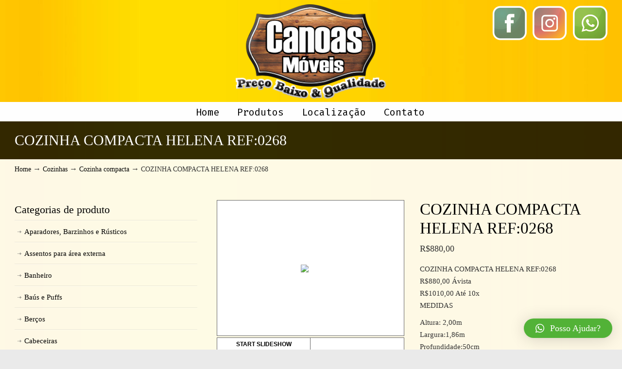

--- FILE ---
content_type: text/html; charset=UTF-8
request_url: https://canoasmoveis.com.br/produto/cozinha-compacta-helena-ref0268/
body_size: 20099
content:
<!DOCTYPE html>
<html lang="pt-BR">
<head>
		<meta charset="UTF-8">
	<meta name="viewport" content="width=device-width, initial-scale=1.0, maximum-scale=1.0">
	<link rel="profile" href="https://gmpg.org/xfn/11">
	<title>COZINHA COMPACTA HELENA REF:0268 &#8211; Canoas Móveis</title>
<meta name='robots' content='max-image-preview:large' />
<link rel='dns-prefetch' href='//fonts.googleapis.com' />
<link rel="alternate" type="application/rss+xml" title="Feed para Canoas Móveis &raquo;" href="https://canoasmoveis.com.br/feed/" />
<link rel="alternate" type="application/rss+xml" title="Feed de comentários para Canoas Móveis &raquo;" href="https://canoasmoveis.com.br/comments/feed/" />
<link rel="alternate" title="oEmbed (JSON)" type="application/json+oembed" href="https://canoasmoveis.com.br/wp-json/oembed/1.0/embed?url=https%3A%2F%2Fcanoasmoveis.com.br%2Fproduto%2Fcozinha-compacta-helena-ref0268%2F" />
<link rel="alternate" title="oEmbed (XML)" type="text/xml+oembed" href="https://canoasmoveis.com.br/wp-json/oembed/1.0/embed?url=https%3A%2F%2Fcanoasmoveis.com.br%2Fproduto%2Fcozinha-compacta-helena-ref0268%2F&#038;format=xml" />
<style id='wp-img-auto-sizes-contain-inline-css' type='text/css'>
img:is([sizes=auto i],[sizes^="auto," i]){contain-intrinsic-size:3000px 1500px}
/*# sourceURL=wp-img-auto-sizes-contain-inline-css */
</style>

<link rel='stylesheet' id='a3-dgallery-style-css' href='https://canoasmoveis.com.br/wp-content/plugins/woocommerce-dynamic-gallery/assets/js/mygallery/jquery.a3-dgallery.css?ver=3.5.3' type='text/css' media='all' />
<link rel='stylesheet' id='woocommerce_fancybox_styles-css' href='https://canoasmoveis.com.br/wp-content/plugins/woocommerce-dynamic-gallery/assets/js/fancybox/jquery.fancybox.min.css?ver=1.3.4' type='text/css' media='all' />
<style id='wp-emoji-styles-inline-css' type='text/css'>

	img.wp-smiley, img.emoji {
		display: inline !important;
		border: none !important;
		box-shadow: none !important;
		height: 1em !important;
		width: 1em !important;
		margin: 0 0.07em !important;
		vertical-align: -0.1em !important;
		background: none !important;
		padding: 0 !important;
	}
/*# sourceURL=wp-emoji-styles-inline-css */
</style>
<link rel='stylesheet' id='wp-block-library-css' href='https://canoasmoveis.com.br/wp-includes/css/dist/block-library/style.min.css?ver=6.9' type='text/css' media='all' />
<link rel='stylesheet' id='wc-blocks-style-css' href='https://canoasmoveis.com.br/wp-content/plugins/woocommerce/assets/client/blocks/wc-blocks.css?ver=wc-9.1.5' type='text/css' media='all' />
<style id='global-styles-inline-css' type='text/css'>
:root{--wp--preset--aspect-ratio--square: 1;--wp--preset--aspect-ratio--4-3: 4/3;--wp--preset--aspect-ratio--3-4: 3/4;--wp--preset--aspect-ratio--3-2: 3/2;--wp--preset--aspect-ratio--2-3: 2/3;--wp--preset--aspect-ratio--16-9: 16/9;--wp--preset--aspect-ratio--9-16: 9/16;--wp--preset--color--black: #000000;--wp--preset--color--cyan-bluish-gray: #abb8c3;--wp--preset--color--white: #ffffff;--wp--preset--color--pale-pink: #f78da7;--wp--preset--color--vivid-red: #cf2e2e;--wp--preset--color--luminous-vivid-orange: #ff6900;--wp--preset--color--luminous-vivid-amber: #fcb900;--wp--preset--color--light-green-cyan: #7bdcb5;--wp--preset--color--vivid-green-cyan: #00d084;--wp--preset--color--pale-cyan-blue: #8ed1fc;--wp--preset--color--vivid-cyan-blue: #0693e3;--wp--preset--color--vivid-purple: #9b51e0;--wp--preset--gradient--vivid-cyan-blue-to-vivid-purple: linear-gradient(135deg,rgb(6,147,227) 0%,rgb(155,81,224) 100%);--wp--preset--gradient--light-green-cyan-to-vivid-green-cyan: linear-gradient(135deg,rgb(122,220,180) 0%,rgb(0,208,130) 100%);--wp--preset--gradient--luminous-vivid-amber-to-luminous-vivid-orange: linear-gradient(135deg,rgb(252,185,0) 0%,rgb(255,105,0) 100%);--wp--preset--gradient--luminous-vivid-orange-to-vivid-red: linear-gradient(135deg,rgb(255,105,0) 0%,rgb(207,46,46) 100%);--wp--preset--gradient--very-light-gray-to-cyan-bluish-gray: linear-gradient(135deg,rgb(238,238,238) 0%,rgb(169,184,195) 100%);--wp--preset--gradient--cool-to-warm-spectrum: linear-gradient(135deg,rgb(74,234,220) 0%,rgb(151,120,209) 20%,rgb(207,42,186) 40%,rgb(238,44,130) 60%,rgb(251,105,98) 80%,rgb(254,248,76) 100%);--wp--preset--gradient--blush-light-purple: linear-gradient(135deg,rgb(255,206,236) 0%,rgb(152,150,240) 100%);--wp--preset--gradient--blush-bordeaux: linear-gradient(135deg,rgb(254,205,165) 0%,rgb(254,45,45) 50%,rgb(107,0,62) 100%);--wp--preset--gradient--luminous-dusk: linear-gradient(135deg,rgb(255,203,112) 0%,rgb(199,81,192) 50%,rgb(65,88,208) 100%);--wp--preset--gradient--pale-ocean: linear-gradient(135deg,rgb(255,245,203) 0%,rgb(182,227,212) 50%,rgb(51,167,181) 100%);--wp--preset--gradient--electric-grass: linear-gradient(135deg,rgb(202,248,128) 0%,rgb(113,206,126) 100%);--wp--preset--gradient--midnight: linear-gradient(135deg,rgb(2,3,129) 0%,rgb(40,116,252) 100%);--wp--preset--font-size--small: 13px;--wp--preset--font-size--medium: 19px;--wp--preset--font-size--large: 35px;--wp--preset--font-size--x-large: 42px;--wp--preset--font-size--normal: 15px;--wp--preset--font-size--larger: 49px;--wp--preset--font-family--inter: "Inter", sans-serif;--wp--preset--font-family--cardo: Cardo;--wp--preset--spacing--20: 0.44rem;--wp--preset--spacing--30: 0.67rem;--wp--preset--spacing--40: 1rem;--wp--preset--spacing--50: 1.5rem;--wp--preset--spacing--60: 2.25rem;--wp--preset--spacing--70: 3.38rem;--wp--preset--spacing--80: 5.06rem;--wp--preset--shadow--natural: 6px 6px 9px rgba(0, 0, 0, 0.2);--wp--preset--shadow--deep: 12px 12px 50px rgba(0, 0, 0, 0.4);--wp--preset--shadow--sharp: 6px 6px 0px rgba(0, 0, 0, 0.2);--wp--preset--shadow--outlined: 6px 6px 0px -3px rgb(255, 255, 255), 6px 6px rgb(0, 0, 0);--wp--preset--shadow--crisp: 6px 6px 0px rgb(0, 0, 0);}:where(.is-layout-flex){gap: 0.5em;}:where(.is-layout-grid){gap: 0.5em;}body .is-layout-flex{display: flex;}.is-layout-flex{flex-wrap: wrap;align-items: center;}.is-layout-flex > :is(*, div){margin: 0;}body .is-layout-grid{display: grid;}.is-layout-grid > :is(*, div){margin: 0;}:where(.wp-block-columns.is-layout-flex){gap: 2em;}:where(.wp-block-columns.is-layout-grid){gap: 2em;}:where(.wp-block-post-template.is-layout-flex){gap: 1.25em;}:where(.wp-block-post-template.is-layout-grid){gap: 1.25em;}.has-black-color{color: var(--wp--preset--color--black) !important;}.has-cyan-bluish-gray-color{color: var(--wp--preset--color--cyan-bluish-gray) !important;}.has-white-color{color: var(--wp--preset--color--white) !important;}.has-pale-pink-color{color: var(--wp--preset--color--pale-pink) !important;}.has-vivid-red-color{color: var(--wp--preset--color--vivid-red) !important;}.has-luminous-vivid-orange-color{color: var(--wp--preset--color--luminous-vivid-orange) !important;}.has-luminous-vivid-amber-color{color: var(--wp--preset--color--luminous-vivid-amber) !important;}.has-light-green-cyan-color{color: var(--wp--preset--color--light-green-cyan) !important;}.has-vivid-green-cyan-color{color: var(--wp--preset--color--vivid-green-cyan) !important;}.has-pale-cyan-blue-color{color: var(--wp--preset--color--pale-cyan-blue) !important;}.has-vivid-cyan-blue-color{color: var(--wp--preset--color--vivid-cyan-blue) !important;}.has-vivid-purple-color{color: var(--wp--preset--color--vivid-purple) !important;}.has-black-background-color{background-color: var(--wp--preset--color--black) !important;}.has-cyan-bluish-gray-background-color{background-color: var(--wp--preset--color--cyan-bluish-gray) !important;}.has-white-background-color{background-color: var(--wp--preset--color--white) !important;}.has-pale-pink-background-color{background-color: var(--wp--preset--color--pale-pink) !important;}.has-vivid-red-background-color{background-color: var(--wp--preset--color--vivid-red) !important;}.has-luminous-vivid-orange-background-color{background-color: var(--wp--preset--color--luminous-vivid-orange) !important;}.has-luminous-vivid-amber-background-color{background-color: var(--wp--preset--color--luminous-vivid-amber) !important;}.has-light-green-cyan-background-color{background-color: var(--wp--preset--color--light-green-cyan) !important;}.has-vivid-green-cyan-background-color{background-color: var(--wp--preset--color--vivid-green-cyan) !important;}.has-pale-cyan-blue-background-color{background-color: var(--wp--preset--color--pale-cyan-blue) !important;}.has-vivid-cyan-blue-background-color{background-color: var(--wp--preset--color--vivid-cyan-blue) !important;}.has-vivid-purple-background-color{background-color: var(--wp--preset--color--vivid-purple) !important;}.has-black-border-color{border-color: var(--wp--preset--color--black) !important;}.has-cyan-bluish-gray-border-color{border-color: var(--wp--preset--color--cyan-bluish-gray) !important;}.has-white-border-color{border-color: var(--wp--preset--color--white) !important;}.has-pale-pink-border-color{border-color: var(--wp--preset--color--pale-pink) !important;}.has-vivid-red-border-color{border-color: var(--wp--preset--color--vivid-red) !important;}.has-luminous-vivid-orange-border-color{border-color: var(--wp--preset--color--luminous-vivid-orange) !important;}.has-luminous-vivid-amber-border-color{border-color: var(--wp--preset--color--luminous-vivid-amber) !important;}.has-light-green-cyan-border-color{border-color: var(--wp--preset--color--light-green-cyan) !important;}.has-vivid-green-cyan-border-color{border-color: var(--wp--preset--color--vivid-green-cyan) !important;}.has-pale-cyan-blue-border-color{border-color: var(--wp--preset--color--pale-cyan-blue) !important;}.has-vivid-cyan-blue-border-color{border-color: var(--wp--preset--color--vivid-cyan-blue) !important;}.has-vivid-purple-border-color{border-color: var(--wp--preset--color--vivid-purple) !important;}.has-vivid-cyan-blue-to-vivid-purple-gradient-background{background: var(--wp--preset--gradient--vivid-cyan-blue-to-vivid-purple) !important;}.has-light-green-cyan-to-vivid-green-cyan-gradient-background{background: var(--wp--preset--gradient--light-green-cyan-to-vivid-green-cyan) !important;}.has-luminous-vivid-amber-to-luminous-vivid-orange-gradient-background{background: var(--wp--preset--gradient--luminous-vivid-amber-to-luminous-vivid-orange) !important;}.has-luminous-vivid-orange-to-vivid-red-gradient-background{background: var(--wp--preset--gradient--luminous-vivid-orange-to-vivid-red) !important;}.has-very-light-gray-to-cyan-bluish-gray-gradient-background{background: var(--wp--preset--gradient--very-light-gray-to-cyan-bluish-gray) !important;}.has-cool-to-warm-spectrum-gradient-background{background: var(--wp--preset--gradient--cool-to-warm-spectrum) !important;}.has-blush-light-purple-gradient-background{background: var(--wp--preset--gradient--blush-light-purple) !important;}.has-blush-bordeaux-gradient-background{background: var(--wp--preset--gradient--blush-bordeaux) !important;}.has-luminous-dusk-gradient-background{background: var(--wp--preset--gradient--luminous-dusk) !important;}.has-pale-ocean-gradient-background{background: var(--wp--preset--gradient--pale-ocean) !important;}.has-electric-grass-gradient-background{background: var(--wp--preset--gradient--electric-grass) !important;}.has-midnight-gradient-background{background: var(--wp--preset--gradient--midnight) !important;}.has-small-font-size{font-size: var(--wp--preset--font-size--small) !important;}.has-medium-font-size{font-size: var(--wp--preset--font-size--medium) !important;}.has-large-font-size{font-size: var(--wp--preset--font-size--large) !important;}.has-x-large-font-size{font-size: var(--wp--preset--font-size--x-large) !important;}
/*# sourceURL=global-styles-inline-css */
</style>

<style id='classic-theme-styles-inline-css' type='text/css'>
/*! This file is auto-generated */
.wp-block-button__link{color:#fff;background-color:#32373c;border-radius:9999px;box-shadow:none;text-decoration:none;padding:calc(.667em + 2px) calc(1.333em + 2px);font-size:1.125em}.wp-block-file__button{background:#32373c;color:#fff;text-decoration:none}
/*# sourceURL=/wp-includes/css/classic-themes.min.css */
</style>
<link rel='stylesheet' id='rs-plugin-settings-css' href='https://canoasmoveis.com.br/wp-content/plugins/revslider/public/assets/css/rs6.css?ver=6.2.22' type='text/css' media='all' />
<style id='rs-plugin-settings-inline-css' type='text/css'>
#rs-demo-id {}
/*# sourceURL=rs-plugin-settings-inline-css */
</style>
<link rel='stylesheet' id='photoswipe-css' href='https://canoasmoveis.com.br/wp-content/plugins/woocommerce/assets/css/photoswipe/photoswipe.min.css?ver=9.1.5' type='text/css' media='all' />
<link rel='stylesheet' id='photoswipe-default-skin-css' href='https://canoasmoveis.com.br/wp-content/plugins/woocommerce/assets/css/photoswipe/default-skin/default-skin.min.css?ver=9.1.5' type='text/css' media='all' />
<link rel='stylesheet' id='woocommerce-layout-css' href='https://canoasmoveis.com.br/wp-content/plugins/woocommerce/assets/css/woocommerce-layout.css?ver=9.1.5' type='text/css' media='all' />
<link rel='stylesheet' id='woocommerce-smallscreen-css' href='https://canoasmoveis.com.br/wp-content/plugins/woocommerce/assets/css/woocommerce-smallscreen.css?ver=9.1.5' type='text/css' media='only screen and (max-width: 768px)' />
<link rel='stylesheet' id='woocommerce-general-css' href='https://canoasmoveis.com.br/wp-content/plugins/woocommerce/assets/css/woocommerce.css?ver=9.1.5' type='text/css' media='all' />
<style id='woocommerce-inline-inline-css' type='text/css'>
.woocommerce form .form-row .required { visibility: visible; }
/*# sourceURL=woocommerce-inline-inline-css */
</style>
<link rel='stylesheet' id='wp-pagenavi-css' href='https://canoasmoveis.com.br/wp-content/plugins/wp-pagenavi/pagenavi-css.css?ver=2.70' type='text/css' media='all' />
<link rel='stylesheet' id='u-design-google-fonts-css' href='//fonts.googleapis.com/css?family=Fira+Mono%3Aregular&#038;ver=3.4.8#038;subset=latin' type='text/css' media='all' />
<link rel='stylesheet' id='u-design-reset-css' href='https://canoasmoveis.com.br/wp-content/themes/u-design/assets/css/frontend/layout/reset.css?ver=1.0' type='text/css' media='screen' />
<link rel='stylesheet' id='u-design-grid-960-css' href='https://canoasmoveis.com.br/wp-content/themes/u-design/assets/css/frontend/layout/960.css?ver=1.0' type='text/css' media='screen' />
<link rel='stylesheet' id='u-design-superfish_menu-css' href='https://canoasmoveis.com.br/wp-content/themes/u-design/inc/frontend/superfish-menu/css/superfish.css?ver=1.7.2' type='text/css' media='screen' />
<link rel='stylesheet' id='u-design-font-awesome-css' href='https://canoasmoveis.com.br/wp-content/themes/u-design/inc/shared/font-awesome/css/font-awesome.min.css?ver=3.4.8' type='text/css' media='screen' />
<link rel='stylesheet' id='u-design-style-css' href='https://canoasmoveis.com.br/wp-content/themes/u-design/assets/css/frontend/global/style.css?ver=3.4.8' type='text/css' media='screen' />
<link rel='stylesheet' id='u-design-custom-style-css' href='https://canoasmoveis.com.br/wp-content/themes/u-design/assets/css/frontend/global/custom_style.php?ver=3.4.8' type='text/css' media='screen' />
<link rel='stylesheet' id='u-design-responsive-css' href='https://canoasmoveis.com.br/wp-content/themes/u-design/assets/css/frontend/layout/responsive.css?ver=3.4.8' type='text/css' media='screen' />
<link rel='stylesheet' id='u-design-fluid-css' href='https://canoasmoveis.com.br/wp-content/themes/u-design/assets/css/frontend/layout/fluid.css?ver=3.4.8' type='text/css' media='screen' />
<link rel='stylesheet' id='u-design-style-orig-css' href='https://canoasmoveis.com.br/wp-content/themes/u-design-child/style.css?ver=3.4.8.1724266125' type='text/css' media='screen' />
<link rel='stylesheet' id='qlwapp-css' href='https://canoasmoveis.com.br/wp-content/plugins/wp-whatsapp-chat/build/frontend/css/style.css?ver=7.4.4' type='text/css' media='all' />
<link rel='stylesheet' id='u-design-woocommerce-styles-css' href='https://canoasmoveis.com.br/wp-content/plugins/u-design-core/includes/woocommerce/css/udesign-woocommerce-style.css?ver=1.0.8' type='text/css' media='all' />
<link rel='stylesheet' id='u-design-woocommerce-responsive-css' href='https://canoasmoveis.com.br/wp-content/plugins/u-design-core/includes/woocommerce/css/udesign-woocommerce-responsive.css?ver=1.0.8' type='text/css' media='all' />
<script type="text/javascript" src="https://canoasmoveis.com.br/wp-includes/js/jquery/jquery.min.js?ver=3.7.1" id="jquery-core-js"></script>
<script type="text/javascript" src="https://canoasmoveis.com.br/wp-includes/js/jquery/jquery-migrate.min.js?ver=3.4.1" id="jquery-migrate-js"></script>
<script type="text/javascript" src="https://canoasmoveis.com.br/wp-content/plugins/revslider/public/assets/js/rbtools.min.js?ver=6.2.22" id="tp-tools-js"></script>
<script type="text/javascript" src="https://canoasmoveis.com.br/wp-content/plugins/revslider/public/assets/js/rs6.min.js?ver=6.2.22" id="revmin-js"></script>
<script type="text/javascript" src="https://canoasmoveis.com.br/wp-content/plugins/woocommerce/assets/js/jquery-blockui/jquery.blockUI.min.js?ver=2.7.0-wc.9.1.5" id="jquery-blockui-js" defer="defer" data-wp-strategy="defer"></script>
<script type="text/javascript" id="wc-add-to-cart-js-extra">
/* <![CDATA[ */
var wc_add_to_cart_params = {"ajax_url":"/wp-admin/admin-ajax.php","wc_ajax_url":"/?wc-ajax=%%endpoint%%","i18n_view_cart":"View cart","cart_url":"https://canoasmoveis.com.br/carrinho/","is_cart":"","cart_redirect_after_add":"no"};
//# sourceURL=wc-add-to-cart-js-extra
/* ]]> */
</script>
<script type="text/javascript" src="https://canoasmoveis.com.br/wp-content/plugins/woocommerce/assets/js/frontend/add-to-cart.min.js?ver=9.1.5" id="wc-add-to-cart-js" defer="defer" data-wp-strategy="defer"></script>
<script type="text/javascript" src="https://canoasmoveis.com.br/wp-content/plugins/woocommerce/assets/js/zoom/jquery.zoom.min.js?ver=1.7.21-wc.9.1.5" id="zoom-js" defer="defer" data-wp-strategy="defer"></script>
<script type="text/javascript" src="https://canoasmoveis.com.br/wp-content/plugins/woocommerce/assets/js/flexslider/jquery.flexslider.min.js?ver=2.7.2-wc.9.1.5" id="flexslider-js" defer="defer" data-wp-strategy="defer"></script>
<script type="text/javascript" src="https://canoasmoveis.com.br/wp-content/plugins/woocommerce/assets/js/photoswipe/photoswipe.min.js?ver=4.1.1-wc.9.1.5" id="photoswipe-js" defer="defer" data-wp-strategy="defer"></script>
<script type="text/javascript" src="https://canoasmoveis.com.br/wp-content/plugins/woocommerce/assets/js/photoswipe/photoswipe-ui-default.min.js?ver=4.1.1-wc.9.1.5" id="photoswipe-ui-default-js" defer="defer" data-wp-strategy="defer"></script>
<script type="text/javascript" id="wc-single-product-js-extra">
/* <![CDATA[ */
var wc_single_product_params = {"i18n_required_rating_text":"Please select a rating","review_rating_required":"yes","flexslider":{"rtl":false,"animation":"slide","smoothHeight":true,"directionNav":false,"controlNav":"thumbnails","slideshow":false,"animationSpeed":500,"animationLoop":false,"allowOneSlide":false},"zoom_enabled":"1","zoom_options":[],"photoswipe_enabled":"1","photoswipe_options":{"shareEl":false,"closeOnScroll":false,"history":false,"hideAnimationDuration":0,"showAnimationDuration":0},"flexslider_enabled":"1"};
//# sourceURL=wc-single-product-js-extra
/* ]]> */
</script>
<script type="text/javascript" src="https://canoasmoveis.com.br/wp-content/plugins/woocommerce/assets/js/frontend/single-product.min.js?ver=9.1.5" id="wc-single-product-js" defer="defer" data-wp-strategy="defer"></script>
<script type="text/javascript" src="https://canoasmoveis.com.br/wp-content/plugins/woocommerce/assets/js/js-cookie/js.cookie.min.js?ver=2.1.4-wc.9.1.5" id="js-cookie-js" defer="defer" data-wp-strategy="defer"></script>
<script type="text/javascript" id="woocommerce-js-extra">
/* <![CDATA[ */
var woocommerce_params = {"ajax_url":"/wp-admin/admin-ajax.php","wc_ajax_url":"/?wc-ajax=%%endpoint%%"};
//# sourceURL=woocommerce-js-extra
/* ]]> */
</script>
<script type="text/javascript" src="https://canoasmoveis.com.br/wp-content/plugins/woocommerce/assets/js/frontend/woocommerce.min.js?ver=9.1.5" id="woocommerce-js" defer="defer" data-wp-strategy="defer"></script>
<link rel="https://api.w.org/" href="https://canoasmoveis.com.br/wp-json/" /><link rel="alternate" title="JSON" type="application/json" href="https://canoasmoveis.com.br/wp-json/wp/v2/product/4020" /><link rel="EditURI" type="application/rsd+xml" title="RSD" href="https://canoasmoveis.com.br/xmlrpc.php?rsd" />
<link rel="canonical" href="https://canoasmoveis.com.br/produto/cozinha-compacta-helena-ref0268/" />
<link rel='shortlink' href='https://canoasmoveis.com.br/?p=4020' />

<style type="text/css">ul.products li.product .price .from, .order-info mark  { color:#303030; }</style>	<noscript><style>.woocommerce-product-gallery{ opacity: 1 !important; }</style></noscript>
	<meta name="generator" content="Elementor 3.23.4; features: e_optimized_css_loading, e_font_icon_svg, additional_custom_breakpoints, e_optimized_control_loading, e_lazyload, e_element_cache; settings: css_print_method-external, google_font-enabled, font_display-swap">
<!-- All in one Favicon 4.8 --><link rel="icon" href="http://canoasmoveis.com.br/wp-content/uploads/2020/11/canoas-moveis.png" type="image/png"/>
			<style>
				.e-con.e-parent:nth-of-type(n+4):not(.e-lazyloaded):not(.e-no-lazyload),
				.e-con.e-parent:nth-of-type(n+4):not(.e-lazyloaded):not(.e-no-lazyload) * {
					background-image: none !important;
				}
				@media screen and (max-height: 1024px) {
					.e-con.e-parent:nth-of-type(n+3):not(.e-lazyloaded):not(.e-no-lazyload),
					.e-con.e-parent:nth-of-type(n+3):not(.e-lazyloaded):not(.e-no-lazyload) * {
						background-image: none !important;
					}
				}
				@media screen and (max-height: 640px) {
					.e-con.e-parent:nth-of-type(n+2):not(.e-lazyloaded):not(.e-no-lazyload),
					.e-con.e-parent:nth-of-type(n+2):not(.e-lazyloaded):not(.e-no-lazyload) * {
						background-image: none !important;
					}
				}
			</style>
			<meta name="generator" content="Powered by Slider Revolution 6.2.22 - responsive, Mobile-Friendly Slider Plugin for WordPress with comfortable drag and drop interface." />
<link rel="pingback" href="https://canoasmoveis.com.br/xmlrpc.php" />
<style class='wp-fonts-local' type='text/css'>
@font-face{font-family:Inter;font-style:normal;font-weight:300 900;font-display:fallback;src:url('https://canoasmoveis.com.br/wp-content/plugins/woocommerce/assets/fonts/Inter-VariableFont_slnt,wght.woff2') format('woff2');font-stretch:normal;}
@font-face{font-family:Cardo;font-style:normal;font-weight:400;font-display:fallback;src:url('https://canoasmoveis.com.br/wp-content/plugins/woocommerce/assets/fonts/cardo_normal_400.woff2') format('woff2');}
</style>
<script type="text/javascript">function setREVStartSize(e){
			//window.requestAnimationFrame(function() {				 
				window.RSIW = window.RSIW===undefined ? window.innerWidth : window.RSIW;	
				window.RSIH = window.RSIH===undefined ? window.innerHeight : window.RSIH;	
				try {								
					var pw = document.getElementById(e.c).parentNode.offsetWidth,
						newh;
					pw = pw===0 || isNaN(pw) ? window.RSIW : pw;
					e.tabw = e.tabw===undefined ? 0 : parseInt(e.tabw);
					e.thumbw = e.thumbw===undefined ? 0 : parseInt(e.thumbw);
					e.tabh = e.tabh===undefined ? 0 : parseInt(e.tabh);
					e.thumbh = e.thumbh===undefined ? 0 : parseInt(e.thumbh);
					e.tabhide = e.tabhide===undefined ? 0 : parseInt(e.tabhide);
					e.thumbhide = e.thumbhide===undefined ? 0 : parseInt(e.thumbhide);
					e.mh = e.mh===undefined || e.mh=="" || e.mh==="auto" ? 0 : parseInt(e.mh,0);		
					if(e.layout==="fullscreen" || e.l==="fullscreen") 						
						newh = Math.max(e.mh,window.RSIH);					
					else{					
						e.gw = Array.isArray(e.gw) ? e.gw : [e.gw];
						for (var i in e.rl) if (e.gw[i]===undefined || e.gw[i]===0) e.gw[i] = e.gw[i-1];					
						e.gh = e.el===undefined || e.el==="" || (Array.isArray(e.el) && e.el.length==0)? e.gh : e.el;
						e.gh = Array.isArray(e.gh) ? e.gh : [e.gh];
						for (var i in e.rl) if (e.gh[i]===undefined || e.gh[i]===0) e.gh[i] = e.gh[i-1];
											
						var nl = new Array(e.rl.length),
							ix = 0,						
							sl;					
						e.tabw = e.tabhide>=pw ? 0 : e.tabw;
						e.thumbw = e.thumbhide>=pw ? 0 : e.thumbw;
						e.tabh = e.tabhide>=pw ? 0 : e.tabh;
						e.thumbh = e.thumbhide>=pw ? 0 : e.thumbh;					
						for (var i in e.rl) nl[i] = e.rl[i]<window.RSIW ? 0 : e.rl[i];
						sl = nl[0];									
						for (var i in nl) if (sl>nl[i] && nl[i]>0) { sl = nl[i]; ix=i;}															
						var m = pw>(e.gw[ix]+e.tabw+e.thumbw) ? 1 : (pw-(e.tabw+e.thumbw)) / (e.gw[ix]);					
						newh =  (e.gh[ix] * m) + (e.tabh + e.thumbh);
					}				
					if(window.rs_init_css===undefined) window.rs_init_css = document.head.appendChild(document.createElement("style"));					
					document.getElementById(e.c).height = newh+"px";
					window.rs_init_css.innerHTML += "#"+e.c+"_wrapper { height: "+newh+"px }";				
				} catch(e){
					console.log("Failure at Presize of Slider:" + e)
				}					   
			//});
		  };</script>
			<style>
				:root {
				--qlwapp-scheme-font-family:inherit;--qlwapp-scheme-font-size:18px;--qlwapp-scheme-icon-size:60px;--qlwapp-scheme-icon-font-size:24px;--qlwapp-scheme-brand:#52b237;--qlwapp-scheme-box-message-word-break:break-all;				}
			</style>
				</head>
<body  class="wp-singular product-template-default single single-product postid-4020 wp-embed-responsive wp-theme-u-design wp-child-theme-u-design-child u-design-responsive-on  u-design-fixed-menu-on theme-u-design woocommerce woocommerce-page woocommerce-no-js top-bg-color-dark elementor-default elementor-kit-4180 udesign-is-global-page-width udesign-fa">
		
	<div id="wrapper-1">
					<header id="top-wrapper">
								<div id="top-elements" class="container_24">
							<div id="logo" class="grid_14">
							<div class="site-name"><a title="Canoas Móveis" href="https://canoasmoveis.com.br">Canoas Móveis</a></div>
					</div>
				<div class="social-media-area grid_9 prefix_15">
		<div class="social_media_top widget_black_studio_tinymce substitute_widget_class"><div class="textwidget"><p><a href="https://www.facebook.com/canoasmoveis" target="_blank" rel="noopener"><img class="alignnone size-full wp-image-762" src="http://canoasmoveis.com.br/wp-content/uploads/2020/11/icones-2.png" alt="" width="71" height="71" /></a>   <a href="https://www.instagram.com/canoasmoveis/?igshid=1by0o9usdk8fg" target="_blank" rel="noopener"><img class="alignnone size-full wp-image-760" src="http://canoasmoveis.com.br/wp-content/uploads/2020/11/insta.png" alt="" width="71" height="71" /></a>   <a href="https://wa.me/message/7QAN2RQVGXI7D1" target="_blank" rel="noopener"><img class="alignnone wp-image-833 size-full" src="http://canoasmoveis.com.br/wp-content/uploads/2020/11/whats.png" alt="" width="71" height="71" /></a></p>
</div></div>			</div><!-- end social-media-area -->
						</div>
				<!-- end top-elements -->
						<div class="clear"></div>
		<nav id="main-menu">
			<div id="dropdown-holder" class="container_24">
				<div id="navigation-menu" class="navigation-menu"><ul id="main-top-menu" class="sf-menu"><li id="menu-item-562" class="menu-item menu-item-type-post_type menu-item-object-page menu-item-home menu-item-562"><a href="https://canoasmoveis.com.br/"><span>Home</span></a></li>
<li id="menu-item-566" class="menu-item menu-item-type-post_type menu-item-object-page current_page_parent menu-item-566"><a href="https://canoasmoveis.com.br/loja/"><span>Produtos</span></a></li>
<li id="menu-item-2125" class="menu-item menu-item-type-post_type menu-item-object-page menu-item-2125"><a href="https://canoasmoveis.com.br/localizacao/"><span>Localização</span></a></li>
<li id="menu-item-2117" class="menu-item menu-item-type-post_type menu-item-object-page menu-item-2117"><a href="https://canoasmoveis.com.br/contato/"><span>Contato</span></a></li>
</ul></div>			</div>
			<!-- end dropdown-holder -->
		</nav>
		<!-- end top-main-menu -->
				</header>
			<!-- end top-wrapper -->
					<div class="clear"></div>

				<div id="sticky-menu-alias"></div>
		<div class="clear"></div>
		
					<section id="page-content-title">
				<div id="page-content-header" class="container_24">
							<div id="page-title">
																			<h1 class="single-pagetitle">COZINHA COMPACTA HELENA REF:0268</h1>
																	</div>
					<!-- end page-title -->
						</div>
				<!-- end page-content-header -->
			</section>
			<!-- end page-content-title -->
			<div class="clear"></div>
				
			<section id="page-content">

			
	<nav id="breadcrumbs-container" class="container_24"><p class="breadcrumbs" itemprop="breadcrumb"><a href="https://canoasmoveis.com.br">Home</a><span class="breadarrow"> &rarr; </span><a href="https://canoasmoveis.com.br/categoria-produto/cozinhas/">Cozinhas</a><span class="breadarrow"> &rarr; </span><a href="https://canoasmoveis.com.br/categoria-produto/cozinhas/cozinha-compacta/">Cozinha compacta</a><span class="breadarrow"> &rarr; </span>COZINHA COMPACTA HELENA REF:0268</p></nav><div id="content-container" class="container_24">    <div id="main-content" class="grid_16 push_8">        <div class="main-content-padding">
					
			<div class="woocommerce-notices-wrapper"></div><div id="product-4020" class="product type-product post-4020 status-publish first instock product_cat-cozinha-compacta product_tag-cozinha product_tag-cozinha-compacta product_tag-cozinha-compacta-tags-canoas-moveis product_tag-loja-de-moveis-produtos-relacionados has-post-thumbnail shipping-taxable purchasable product-type-simple">

			<div class="images gallery_container">
	
		<div class="product_gallery">
            	            <script type="text/javascript" id="a3-wc-dynamic-gallery-inline-script">
				(function($){
					$(function(){
						a3revWCDynamicGallery_4020_6184 = {

							setHeightProportional: function () {
								var image_wrapper_width  = parseInt( $( '#gallery_4020_6184' ).find('.a3dg-image-wrapper').outerWidth() );
								var width_of_max_height  = parseInt(600);
								var image_wrapper_height = parseInt(436);
								if( width_of_max_height > image_wrapper_width ) {
									var ratio = width_of_max_height / image_wrapper_width;
									image_wrapper_height = parseInt(436) / ratio;
								}
								$( '#gallery_4020_6184' ).find('.a3dg-image-wrapper').css({ height: image_wrapper_height });
							}
						}

						a3revWCDynamicGallery_4020_6184.setHeightProportional();

						$( window ).on('resize', function() {
							a3revWCDynamicGallery_4020_6184.setHeightProportional();
						});
						$(window).on( 'resize', function() {
							var idx = $("#gallery_4020_6184 .a3dg-image img").attr("idx");
							$('body').trigger('wc_dg_resize', [ idx ]);
						});
					});
				})(jQuery);
				</script>
			<link media="all" type="text/css" href="//canoasmoveis.com.br/wp-content/uploads/sass/woo_dynamic_gallery.min.css?ver=1702339909" rel="stylesheet" />
<style>
            	.product.has-default-attributes.has-children > .images {
            		opacity: 1 !important;
            	}
				.a3-dgallery .a3dg-image-wrapper {
					
				}
				.product_gallery #gallery_4020_6184 .a3dg-navbar-control {
					;
					width: calc( 100% - 0px );
				}
			</style><script type ="text/javascript" id="a3-wc-dynamic-gallery-init-inline-script">
				jQuery(function() {
					var settings_defaults_4020_6184 = { loader_image: "https://canoasmoveis.com.br/wp-content/plugins/woocommerce-dynamic-gallery/assets/js/mygallery/loader.gif",
						start_at_index: 0,
						gallery_ID: "4020_6184",
						lightbox_class: "lightbox",
						description_wrapper: false,
						thumb_opacity: 0.5,
						animate_first_image: false,
						animation_speed: 2000,
						width: false,
						height: false,
						display_next_and_prev: true,
						display_back_and_forward: true,
						scroll_jump: 0,
						slideshow: {
							enable: true,
							autostart: true,
							speed: 4000,
							start_label: "START SLIDESHOW",
							stop_label: "STOP SLIDESHOW",
							zoom_label: "ZOOM +",
							stop_on_scroll: true,
							countdown_prefix: "(",
							countdown_sufix: ")",
							onStart: false,
							onStop: false
						},
						effect: "slide-vert",
						enable_keyboard_move: true,
						cycle: true,
						callbacks: {
						init: false,
						afterImageVisible: false,
						beforeImageVisible: false
					}
				};
				jQuery("#gallery_4020_6184").adGallery(settings_defaults_4020_6184);
			});

            </script><img style="width: 0px ! important; height: 0px ! important; display: none ! important; position: absolute;" src="https://canoasmoveis.com.br/wp-content/plugins/woocommerce-dynamic-gallery/assets/images/blank.gif"><div id="gallery_4020_6184"
			class="a3-dgallery"
			data-height_type="fixed"
			data-show_navbar_control="yes"
			data-show_thumb="yes"
			data-hide_one_thumb="no"
			data-thumb_show_type="slider"
			data-thumb_visible="3"
			data-thumb_spacing="10"
			style="width: 100%;
			max-width: 100%;"
			>
				<div class="a3dg-image-wrapper" style="width: calc(100% - 0px); "></div>
				<div class="lazy-load"></div>
				<div style="clear: both"></div>
				<div class="a3dg-navbar-control"><div class="a3dg-navbar-separator"></div></div>
				<div style="clear: both"></div>
				<div class="a3dg-nav">
					<div class="a3dg-back"><svg xmlns="http://www.w3.org/2000/svg" viewBox="0 0 320 512"><path d="M41.4 233.4c-12.5 12.5-12.5 32.8 0 45.3l160 160c12.5 12.5 32.8 12.5 45.3 0s12.5-32.8 0-45.3L109.3 256 246.6 118.6c12.5-12.5 12.5-32.8 0-45.3s-32.8-12.5-45.3 0l-160 160z"/></svg></div>
					<div class="a3dg-forward"><svg xmlns="http://www.w3.org/2000/svg" viewBox="0 0 320 512"><path d="M278.6 233.4c12.5 12.5 12.5 32.8 0 45.3l-160 160c-12.5 12.5-32.8 12.5-45.3 0s-12.5-32.8 0-45.3L210.7 256 73.4 118.6c-12.5-12.5-12.5-32.8 0-45.3s32.8-12.5 45.3 0l160 160z"/></svg></div>
					<div class="a3dg-thumbs ">
						<ul class="a3dg-thumb-list"><li class="first_item"><a alt="" class="gallery_product_4020_6184 gallery_product_4020_6184_0" title="" rel="gallery_product_4020_6184" href="https://canoasmoveis.com.br/wp-content/uploads/2024/07/484799307_1101183798702517_776564935429823369_n-e1743104084866-600x436.jpg?v=1743104071"><img
								org-width="600"
								org-height="436"
								org-sizes="(max-width: 600px) 100vw, 600px"
								org-srcset="https://canoasmoveis.com.br/wp-content/uploads/2024/07/484799307_1101183798702517_776564935429823369_n-e1743104084866-600x436.jpg?v=1743104071 600w, https://canoasmoveis.com.br/wp-content/uploads/2024/07/484799307_1101183798702517_776564935429823369_n-e1743104084866-300x218.jpg?v=1743104071 300w, https://canoasmoveis.com.br/wp-content/uploads/2024/07/484799307_1101183798702517_776564935429823369_n-e1743104084866-1024x744.jpg?v=1743104071 1024w, https://canoasmoveis.com.br/wp-content/uploads/2024/07/484799307_1101183798702517_776564935429823369_n-e1743104084866-768x558.jpg?v=1743104071 768w, https://canoasmoveis.com.br/wp-content/uploads/2024/07/484799307_1101183798702517_776564935429823369_n-e1743104084866.jpg?v=1743104071 1080w"
								sizes="(max-width: 100px) 100vw, 100px"
								srcset="https://canoasmoveis.com.br/wp-content/uploads/2024/07/484799307_1101183798702517_776564935429823369_n-e1743104084866-100x100.jpg?v=1743104071 100w, https://canoasmoveis.com.br/wp-content/uploads/2024/07/484799307_1101183798702517_776564935429823369_n-e1743104084866-150x150.jpg?v=1743104071 150w, https://canoasmoveis.com.br/wp-content/uploads/2024/07/484799307_1101183798702517_776564935429823369_n-e1743104084866-300x300.jpg?v=1743104071 300w"
								idx="0"
								src="https://canoasmoveis.com.br/wp-content/uploads/2024/07/484799307_1101183798702517_776564935429823369_n-e1743104084866-100x100.jpg?v=1743104071"
								alt=""
								data-caption=""
								data-skip-lazy="true"
								class="no-lazy skip-lazy wc_dgallery_image image0"
								width="100"
								height="100"></a></li><script type="text/javascript">(function($){$(function(){$(document).on("click", ".a3-dgallery .lightbox", function(ev) { if( $(this).attr("rel") == "gallery_4020_6184") {
								var idx = $("#gallery_4020_6184 .a3dg-image img").attr("idx");$.fancybox.open({src:"https://canoasmoveis.com.br/wp-content/uploads/2024/07/484799307_1101183798702517_776564935429823369_n-e1743104084866-1024x744.jpg?v=1743104071"});} });});})(jQuery);</script></ul>

					</div>
				</div>
			</div>		</div>
			</div>
	
	<div class="summary entry-summary">
		<h1 class="product_title entry-title">COZINHA COMPACTA HELENA REF:0268</h1><p class="price"><span class="woocommerce-Price-amount amount"><bdi><span class="woocommerce-Price-currencySymbol">&#82;&#36;</span>880,00</bdi></span></p>
<div class="woocommerce-product-details__short-description">
	<p>COZINHA COMPACTA HELENA REF:0268<br />
R$880,00 Ávista<br />
R$1010,00 Até 10x<br />
MEDIDAS</p>
<div dir="auto">Altura: 2,00m</div>
<div dir="auto">Largura:1,86m</div>
<div dir="auto">Profundidade:50cm</div>
</div>
<div class="product_meta">

	
	
	<span class="posted_in">Category: <a href="https://canoasmoveis.com.br/categoria-produto/cozinhas/cozinha-compacta/" rel="tag">Cozinha compacta</a></span>
	<span class="tagged_as">Tags: <a href="https://canoasmoveis.com.br/produto-tag/cozinha/" rel="tag">cozinha</a>, <a href="https://canoasmoveis.com.br/produto-tag/cozinha-compacta/" rel="tag">cozinha compacta</a>, <a href="https://canoasmoveis.com.br/produto-tag/cozinha-compacta-tags-canoas-moveis/" rel="tag">Cozinha compacta Tags: canoas moveis</a>, <a href="https://canoasmoveis.com.br/produto-tag/loja-de-moveis-produtos-relacionados/" rel="tag">loja de moveis Produtos relacionados</a></span>
	
</div>
	</div>

	
	<div class="woocommerce-tabs wc-tabs-wrapper">
		<ul class="tabs wc-tabs" role="tablist">
							<li class="description_tab" id="tab-title-description" role="tab" aria-controls="tab-description">
					<a href="#tab-description">
						Description					</a>
				</li>
					</ul>
					<div class="woocommerce-Tabs-panel woocommerce-Tabs-panel--description panel entry-content wc-tab" id="tab-description" role="tabpanel" aria-labelledby="tab-title-description">
				
	<h2>Description</h2>

<p>MONTAGEM INCLUSA</p>
			</div>
		
			</div>


	<section class="related products">

					<h2>Related products</h2>
				
		<ul class="products columns-3">

			
					<li class="product type-product post-4167 status-publish first instock product_cat-cozinha-compacta product_cat-cozinhas product_tag-cozinha product_tag-cozinha-compacta has-post-thumbnail shipping-taxable purchasable product-type-simple">
	<a href="https://canoasmoveis.com.br/produto/cozinha-compacta-ref1530/" class="woocommerce-LoopProduct-link woocommerce-loop-product__link"><img width="300" height="300" src="https://canoasmoveis.com.br/wp-content/uploads/2024/08/97550412-6bcf-4bc8-9a90-31a37e32f1bc-e1724250214891-300x300.jpg?v=1724250204" class="attachment-woocommerce_thumbnail size-woocommerce_thumbnail" alt="" decoding="async" srcset="https://canoasmoveis.com.br/wp-content/uploads/2024/08/97550412-6bcf-4bc8-9a90-31a37e32f1bc-e1724250214891-300x300.jpg?v=1724250204 300w, https://canoasmoveis.com.br/wp-content/uploads/2024/08/97550412-6bcf-4bc8-9a90-31a37e32f1bc-e1724250214891-150x150.jpg?v=1724250204 150w, https://canoasmoveis.com.br/wp-content/uploads/2024/08/97550412-6bcf-4bc8-9a90-31a37e32f1bc-e1724250214891-100x100.jpg?v=1724250204 100w" sizes="(max-width: 300px) 100vw, 300px" /><h2 class="woocommerce-loop-product__title">Cozinha compacta REF:1530</h2>
	<span class="price"><span class="woocommerce-Price-amount amount"><bdi><span class="woocommerce-Price-currencySymbol">&#82;&#36;</span>650,00</bdi></span></span>
</a></li>

			
					<li class="product type-product post-4170 status-publish instock product_cat-cozinha-compacta product_cat-cozinhas product_tag-cozinha product_tag-cozinha-compacta has-post-thumbnail shipping-taxable purchasable product-type-simple">
	<a href="https://canoasmoveis.com.br/produto/cozinha-compacta-ref1850/" class="woocommerce-LoopProduct-link woocommerce-loop-product__link"><img width="300" height="300" src="https://canoasmoveis.com.br/wp-content/uploads/2024/08/115f9219-5b15-46b9-a16e-af053b250c22-e1724248803940-300x300.jpg?v=1724248780" class="attachment-woocommerce_thumbnail size-woocommerce_thumbnail" alt="" decoding="async" srcset="https://canoasmoveis.com.br/wp-content/uploads/2024/08/115f9219-5b15-46b9-a16e-af053b250c22-e1724248803940-300x300.jpg?v=1724248780 300w, https://canoasmoveis.com.br/wp-content/uploads/2024/08/115f9219-5b15-46b9-a16e-af053b250c22-e1724248803940-150x150.jpg?v=1724248780 150w, https://canoasmoveis.com.br/wp-content/uploads/2024/08/115f9219-5b15-46b9-a16e-af053b250c22-e1724248803940-100x100.jpg?v=1724248780 100w" sizes="(max-width: 300px) 100vw, 300px" /><h2 class="woocommerce-loop-product__title">COZINHA COMPACTA REF:1850</h2>
	<span class="price"><span class="woocommerce-Price-amount amount"><bdi><span class="woocommerce-Price-currencySymbol">&#82;&#36;</span>750,00</bdi></span></span>
</a></li>

			
					<li class="product type-product post-5097 status-publish last instock product_cat-cozinha-compacta product_tag-canoas-de-moveis product_tag-canoas-loja product_tag-cozinha-compacta product_tag-cozinhas-tags-balcao-de-cozinha product_tag-loja-canoas product_tag-loja-de-moveis-em-canoas has-post-thumbnail shipping-taxable purchasable product-type-simple">
	<a href="https://canoasmoveis.com.br/produto/armario-de-cozinha-ref352/" class="woocommerce-LoopProduct-link woocommerce-loop-product__link"><img width="300" height="300" src="https://canoasmoveis.com.br/wp-content/uploads/2025/06/62d85162050455728172f7d9d95d2133-300x300.webp" class="attachment-woocommerce_thumbnail size-woocommerce_thumbnail" alt="" decoding="async" srcset="https://canoasmoveis.com.br/wp-content/uploads/2025/06/62d85162050455728172f7d9d95d2133-300x300.webp 300w, https://canoasmoveis.com.br/wp-content/uploads/2025/06/62d85162050455728172f7d9d95d2133-150x150.webp 150w, https://canoasmoveis.com.br/wp-content/uploads/2025/06/62d85162050455728172f7d9d95d2133-100x100.webp 100w, https://canoasmoveis.com.br/wp-content/uploads/2025/06/62d85162050455728172f7d9d95d2133.webp 560w" sizes="(max-width: 300px) 100vw, 300px" /><h2 class="woocommerce-loop-product__title">ARMÁRIO DE COZINHA REF:352</h2>
	<span class="price"><span class="woocommerce-Price-amount amount"><bdi><span class="woocommerce-Price-currencySymbol">&#82;&#36;</span>640,00</bdi></span></span>
</a></li>

			
		</ul>

	</section>
	</div>


		
	        </div><!-- end main-content-padding -->    </div><!-- end main-content -->
<aside id="sidebar" class="grid_8 pull_16 sidebar-box">
	<div id="sidebarSubnav">
		<div id="woocommerce_product_categories-2" class="widget woocommerce widget_product_categories custom-formatting"><h3 class="widgettitle">Categorias de produto</h3><ul class="product-categories"><li class="cat-item cat-item-14"><a href="https://canoasmoveis.com.br/categoria-produto/rustico/">Aparadores, Barzinhos e Rústicos</a></li>
<li class="cat-item cat-item-372"><a href="https://canoasmoveis.com.br/categoria-produto/conjuntos-de-bambu-namoradeiras/">Assentos para área externa</a></li>
<li class="cat-item cat-item-40"><a href="https://canoasmoveis.com.br/categoria-produto/banheiro/">Banheiro</a></li>
<li class="cat-item cat-item-20"><a href="https://canoasmoveis.com.br/categoria-produto/baus/">Baús e Puffs</a></li>
<li class="cat-item cat-item-7"><a href="https://canoasmoveis.com.br/categoria-produto/bercos/">Berços</a></li>
<li class="cat-item cat-item-23"><a href="https://canoasmoveis.com.br/categoria-produto/cabeceiras/">Cabeceiras</a></li>
<li class="cat-item cat-item-18"><a href="https://canoasmoveis.com.br/categoria-produto/cadeiras-e-banquetas/">Cadeiras e Banquetas</a></li>
<li class="cat-item cat-item-6 cat-parent"><a href="https://canoasmoveis.com.br/categoria-produto/camas-e-beliches/">Camas e Beliches</a><ul class='children'>
<li class="cat-item cat-item-262"><a href="https://canoasmoveis.com.br/categoria-produto/camas-e-beliches/beliches/">Beliches</a></li>
<li class="cat-item cat-item-266"><a href="https://canoasmoveis.com.br/categoria-produto/camas-e-beliches/cama-box/">Cama box</a></li>
<li class="cat-item cat-item-267"><a href="https://canoasmoveis.com.br/categoria-produto/camas-e-beliches/cama-com-auxiliar/">Cama com auxiliar</a></li>
<li class="cat-item cat-item-265"><a href="https://canoasmoveis.com.br/categoria-produto/camas-e-beliches/cama-de-madeira/">Cama de madeira</a></li>
</ul>
</li>
<li class="cat-item cat-item-9"><a href="https://canoasmoveis.com.br/categoria-produto/colchoes/">Colchões</a></li>
<li class="cat-item cat-item-21"><a href="https://canoasmoveis.com.br/categoria-produto/comodas/">Cômodas</a></li>
<li class="cat-item cat-item-17 cat-parent current-cat-parent"><a href="https://canoasmoveis.com.br/categoria-produto/cozinhas/">Cozinhas</a><ul class='children'>
<li class="cat-item cat-item-348"><a href="https://canoasmoveis.com.br/categoria-produto/cozinhas/aereo/">Aéreo</a></li>
<li class="cat-item cat-item-343"><a href="https://canoasmoveis.com.br/categoria-produto/cozinhas/balcao-buffet/">Balcão Buffet</a></li>
<li class="cat-item cat-item-243"><a href="https://canoasmoveis.com.br/categoria-produto/cozinhas/balcao-de-cooktop/">Balcão de cooktop</a></li>
<li class="cat-item cat-item-238"><a href="https://canoasmoveis.com.br/categoria-produto/cozinhas/balcao-forno-e-micro/">Balcão forno e micro</a></li>
<li class="cat-item cat-item-324"><a href="https://canoasmoveis.com.br/categoria-produto/cozinhas/balcao-fruteira/">Balcão fruteira</a></li>
<li class="cat-item cat-item-241"><a href="https://canoasmoveis.com.br/categoria-produto/cozinhas/balcao-multiuso-cozinhas/">Balcão multiuso</a></li>
<li class="cat-item cat-item-244"><a href="https://canoasmoveis.com.br/categoria-produto/cozinhas/balcao-para-agua/">Balcão para água e gás</a></li>
<li class="cat-item cat-item-239"><a href="https://canoasmoveis.com.br/categoria-produto/cozinhas/balcao-para-pia/">Balcão para pia</a></li>
<li class="cat-item cat-item-235"><a href="https://canoasmoveis.com.br/categoria-produto/cozinhas/bancadas-cozinhas/">Bancadas</a></li>
<li class="cat-item cat-item-247 current-cat"><a href="https://canoasmoveis.com.br/categoria-produto/cozinhas/cozinha-compacta/">Cozinha compacta</a></li>
<li class="cat-item cat-item-248"><a href="https://canoasmoveis.com.br/categoria-produto/cozinhas/cozinha-modulada/">Cozinha modulada</a></li>
<li class="cat-item cat-item-603"><a href="https://canoasmoveis.com.br/categoria-produto/cozinhas/cubas-e-tampos/">Cubas e tampos</a></li>
<li class="cat-item cat-item-611"><a href="https://canoasmoveis.com.br/categoria-produto/cozinhas/fogao-e-eletros/">fogão e eletros</a></li>
<li class="cat-item cat-item-245"><a href="https://canoasmoveis.com.br/categoria-produto/cozinhas/paneleiro/">Paneleiro</a></li>
<li class="cat-item cat-item-285"><a href="https://canoasmoveis.com.br/categoria-produto/cozinhas/torre-quente/">Torre quente</a></li>
</ul>
</li>
<li class="cat-item cat-item-396"><a href="https://canoasmoveis.com.br/categoria-produto/cristaleira/">Cristaleira</a></li>
<li class="cat-item cat-item-24"><a href="https://canoasmoveis.com.br/categoria-produto/decoracao/">Decoração</a></li>
<li class="cat-item cat-item-15"><a href="https://canoasmoveis.com.br/categoria-produto/destaques/">Destaques</a></li>
<li class="cat-item cat-item-27"><a href="https://canoasmoveis.com.br/categoria-produto/escrivaninha/">Escrivaninha e Mesa Gamer</a></li>
<li class="cat-item cat-item-608"><a href="https://canoasmoveis.com.br/categoria-produto/infantil/">INFANTIL</a></li>
<li class="cat-item cat-item-41"><a href="https://canoasmoveis.com.br/categoria-produto/lavanderia/">Lavanderia</a></li>
<li class="cat-item cat-item-22"><a href="https://canoasmoveis.com.br/categoria-produto/livreiros/">Livreiros</a></li>
<li class="cat-item cat-item-367"><a href="https://canoasmoveis.com.br/categoria-produto/mesa-de-apoio/">Mesa de apoio</a></li>
<li class="cat-item cat-item-305"><a href="https://canoasmoveis.com.br/categoria-produto/mesa-de-cabeceira-bide/">Mesa de cabeceira</a></li>
<li class="cat-item cat-item-16"><a href="https://canoasmoveis.com.br/categoria-produto/mesas/">Mesas</a></li>
<li class="cat-item cat-item-124"><a href="https://canoasmoveis.com.br/categoria-produto/mini-camas/">Mini Camas</a></li>
<li class="cat-item cat-item-230"><a href="https://canoasmoveis.com.br/categoria-produto/multiusos/">Multiusos/Sapateiras</a></li>
<li class="cat-item cat-item-11"><a href="https://canoasmoveis.com.br/categoria-produto/racks/">Painéis, racks, homes e estantes</a></li>
<li class="cat-item cat-item-198"><a href="https://canoasmoveis.com.br/categoria-produto/penteadeiras/">Penteadeiras</a></li>
<li class="cat-item cat-item-19"><a href="https://canoasmoveis.com.br/categoria-produto/poltronas-e-sofas/">Poltronas e Sofás</a></li>
<li class="cat-item cat-item-8"><a href="https://canoasmoveis.com.br/categoria-produto/roupeiros/">Roupeiros</a></li>
<li class="cat-item cat-item-37"><a href="https://canoasmoveis.com.br/categoria-produto/sem-categoria/">Sem categoria</a></li>
</ul></div>	</div>
	<!-- end sidebarSubnav -->
</aside>
<!-- end sidebar -->

</div><!-- end content-container -->
	

</section><!-- end page-content -->

<div class="clear"></div>


		<section id="bottom-bg">
			<div id="bottom" class="container_24">
				<div class="bottom-content-padding">
					<div id='bottom_1' class='one_third'><div class='column-content-wrapper'><div class="bottom-col-content widget_black_studio_tinymce substitute_widget_class"><h3 class="bottom-col-title">Atendimento Via WhatsApp</h3><div class="textwidget"><p><a href="https://wa.me/message/7QAN2RQVGXI7D1" target="_blank" rel="noopener"><img class="alignnone wp-image-833 size-full" src="http://canoasmoveis.com.br/wp-content/uploads/2020/11/whats.png" alt="" width="71" height="71" /></a></p>
<p><span style="color: #f0f0f0;">Televendas (51) (51) 99261-9458</span></p>
<p>&nbsp;</p>
</div></div><div class="bottom-col-content widget_black_studio_tinymce substitute_widget_class"><h3 class="bottom-col-title">Curta Siga</h3><div class="textwidget"><p><a href="https://www.facebook.com/canoasmoveis" target="_blank" rel="noopener"><img class="alignnone size-full wp-image-762" src="http://canoasmoveis.com.br/wp-content/uploads/2020/11/icones-2.png" alt="" width="71" height="71" /></a> <a href="https://www.instagram.com/canoasmoveis/?igshid=1by0o9usdk8fg" target="_blank" rel="noopener"><img class="alignnone size-full wp-image-760" src="http://canoasmoveis.com.br/wp-content/uploads/2020/11/insta.png" alt="" width="71" height="71" /></a></p>
</div></div><div class="bottom-col-content widget_black_studio_tinymce substitute_widget_class"><h3 class="bottom-col-title">Horário de Funcionamento</h3><div class="textwidget"><h6><span style="color: #ffffff;">Horário de Atendimento: Segunda a sexta das 09:00 às 12:00 e das 13:30 às 18:00.</span><br />
<span style="color: #ffffff;">Sábado das 08:30 às 12:00 e das 13:30 às 16:30.</span></h6>
<h6><span style="color: #333333;"> </span></h6>
<p>&nbsp;</p>
</div></div></div></div><!-- end bottom_1 --><div id='bottom_2' class='one_third'><div class='column-content-wrapper'><div class="bottom-col-content widget_nav_menu custom-formatting"><div class="menu-principal-container"><ul id="menu-principal" class="menu"><li class="menu-item menu-item-type-post_type menu-item-object-page menu-item-home menu-item-562"><a href="https://canoasmoveis.com.br/">Home</a></li>
<li class="menu-item menu-item-type-post_type menu-item-object-page current_page_parent menu-item-566"><a href="https://canoasmoveis.com.br/loja/">Produtos</a></li>
<li class="menu-item menu-item-type-post_type menu-item-object-page menu-item-2125"><a href="https://canoasmoveis.com.br/localizacao/">Localização</a></li>
<li class="menu-item menu-item-type-post_type menu-item-object-page menu-item-2117"><a href="https://canoasmoveis.com.br/contato/">Contato</a></li>
</ul></div></div></div></div><!-- end bottom_2 --><div id='bottom_3' class='one_third last_column'><div class='column-content-wrapper'><div class="bottom-col-content widget_tag_cloud substitute_widget_class"><h3 class="bottom-col-title">Tags</h3><div class="tagcloud"><a href="https://canoasmoveis.com.br/produto-tag/aparador/" class="tag-cloud-link tag-link-281 tag-link-position-1" style="font-size: 12.597014925373pt;" aria-label="aparador (9 itens)">aparador</a>
<a href="https://canoasmoveis.com.br/produto-tag/aparador-1-gaveta/" class="tag-cloud-link tag-link-283 tag-link-position-2" style="font-size: 11.55223880597pt;" aria-label="aparador 1 gaveta (8 itens)">aparador 1 gaveta</a>
<a href="https://canoasmoveis.com.br/produto-tag/balcao-de-cozinha/" class="tag-cloud-link tag-link-506 tag-link-position-3" style="font-size: 9.4626865671642pt;" aria-label="balcão de cozinha (6 itens)">balcão de cozinha</a>
<a href="https://canoasmoveis.com.br/produto-tag/balcao-de-pia/" class="tag-cloud-link tag-link-183 tag-link-position-4" style="font-size: 12.597014925373pt;" aria-label="balcão de pia (9 itens)">balcão de pia</a>
<a href="https://canoasmoveis.com.br/produto-tag/balcao-de-agua/" class="tag-cloud-link tag-link-508 tag-link-position-5" style="font-size: 10.507462686567pt;" aria-label="balcão de água (7 itens)">balcão de água</a>
<a href="https://canoasmoveis.com.br/produto-tag/bancada/" class="tag-cloud-link tag-link-236 tag-link-position-6" style="font-size: 9.4626865671642pt;" aria-label="bancada (6 itens)">bancada</a>
<a href="https://canoasmoveis.com.br/produto-tag/banco/" class="tag-cloud-link tag-link-419 tag-link-position-7" style="font-size: 8pt;" aria-label="banco (5 itens)">banco</a>
<a href="https://canoasmoveis.com.br/produto-tag/bau/" class="tag-cloud-link tag-link-111 tag-link-position-8" style="font-size: 10.507462686567pt;" aria-label="baú (7 itens)">baú</a>
<a href="https://canoasmoveis.com.br/produto-tag/cadeira/" class="tag-cloud-link tag-link-63 tag-link-position-9" style="font-size: 9.4626865671642pt;" aria-label="cadeira (6 itens)">cadeira</a>
<a href="https://canoasmoveis.com.br/produto-tag/cama/" class="tag-cloud-link tag-link-422 tag-link-position-10" style="font-size: 12.597014925373pt;" aria-label="cama (9 itens)">cama</a>
<a href="https://canoasmoveis.com.br/produto-tag/cama-casal/" class="tag-cloud-link tag-link-294 tag-link-position-11" style="font-size: 11.55223880597pt;" aria-label="cama casal (8 itens)">cama casal</a>
<a href="https://canoasmoveis.com.br/produto-tag/cama-solteiro/" class="tag-cloud-link tag-link-71 tag-link-position-12" style="font-size: 8pt;" aria-label="cama solteiro (5 itens)">cama solteiro</a>
<a href="https://canoasmoveis.com.br/produto-tag/canoas-de-moveis/" class="tag-cloud-link tag-link-558 tag-link-position-13" style="font-size: 16.776119402985pt;" aria-label="canoas de moveis (15 itens)">canoas de moveis</a>
<a href="https://canoasmoveis.com.br/produto-tag/canoas-loja/" class="tag-cloud-link tag-link-543 tag-link-position-14" style="font-size: 16.776119402985pt;" aria-label="canoas loja (15 itens)">canoas loja</a>
<a href="https://canoasmoveis.com.br/produto-tag/canoas-moveis/" class="tag-cloud-link tag-link-99 tag-link-position-15" style="font-size: 22pt;" aria-label="canoas moveis (27 itens)">canoas moveis</a>
<a href="https://canoasmoveis.com.br/produto-tag/colchao/" class="tag-cloud-link tag-link-537 tag-link-position-16" style="font-size: 10.507462686567pt;" aria-label="colchão (7 itens)">colchão</a>
<a href="https://canoasmoveis.com.br/produto-tag/comoda-4-gavetas/" class="tag-cloud-link tag-link-565 tag-link-position-17" style="font-size: 12.597014925373pt;" aria-label="comoda 4 gavetas (9 itens)">comoda 4 gavetas</a>
<a href="https://canoasmoveis.com.br/produto-tag/conjunto-de-mesa/" class="tag-cloud-link tag-link-585 tag-link-position-18" style="font-size: 10.507462686567pt;" aria-label="CONJUNTO DE MESA (7 itens)">CONJUNTO DE MESA</a>
<a href="https://canoasmoveis.com.br/produto-tag/cozinha-compacta/" class="tag-cloud-link tag-link-42 tag-link-position-19" style="font-size: 11.55223880597pt;" aria-label="cozinha compacta (8 itens)">cozinha compacta</a>
<a href="https://canoasmoveis.com.br/produto-tag/criado-mudo/" class="tag-cloud-link tag-link-394 tag-link-position-20" style="font-size: 9.4626865671642pt;" aria-label="criado mudo (6 itens)">criado mudo</a>
<a href="https://canoasmoveis.com.br/produto-tag/cristaleira/" class="tag-cloud-link tag-link-397 tag-link-position-21" style="font-size: 14.268656716418pt;" aria-label="cristaleira (11 itens)">cristaleira</a>
<a href="https://canoasmoveis.com.br/produto-tag/comoda/" class="tag-cloud-link tag-link-130 tag-link-position-22" style="font-size: 18.029850746269pt;" aria-label="cômoda (17 itens)">cômoda</a>
<a href="https://canoasmoveis.com.br/produto-tag/escrivaninha/" class="tag-cloud-link tag-link-101 tag-link-position-23" style="font-size: 16.358208955224pt;" aria-label="escrivaninha (14 itens)">escrivaninha</a>
<a href="https://canoasmoveis.com.br/produto-tag/forno-e-micro/" class="tag-cloud-link tag-link-534 tag-link-position-24" style="font-size: 15.731343283582pt;" aria-label="forno e micro (13 itens)">forno e micro</a>
<a href="https://canoasmoveis.com.br/produto-tag/gaveteiro/" class="tag-cloud-link tag-link-132 tag-link-position-25" style="font-size: 10.507462686567pt;" aria-label="gaveteiro (7 itens)">gaveteiro</a>
<a href="https://canoasmoveis.com.br/produto-tag/mesa/" class="tag-cloud-link tag-link-162 tag-link-position-26" style="font-size: 10.507462686567pt;" aria-label="mesa (7 itens)">mesa</a>
<a href="https://canoasmoveis.com.br/produto-tag/mesa-de-cabeceira/" class="tag-cloud-link tag-link-279 tag-link-position-27" style="font-size: 10.507462686567pt;" aria-label="mesa de cabeceira (7 itens)">mesa de cabeceira</a>
<a href="https://canoasmoveis.com.br/produto-tag/mesa-de-computador/" class="tag-cloud-link tag-link-540 tag-link-position-28" style="font-size: 14.89552238806pt;" aria-label="mesa de computador (12 itens)">mesa de computador</a>
<a href="https://canoasmoveis.com.br/produto-tag/mesa-games/" class="tag-cloud-link tag-link-591 tag-link-position-29" style="font-size: 14.89552238806pt;" aria-label="MESA GAMES (12 itens)">MESA GAMES</a>
<a href="https://canoasmoveis.com.br/produto-tag/moveis-canoas/" class="tag-cloud-link tag-link-575 tag-link-position-30" style="font-size: 12.597014925373pt;" aria-label="moveis canoas (9 itens)">moveis canoas</a>
<a href="https://canoasmoveis.com.br/produto-tag/moveis-em-canoas/" class="tag-cloud-link tag-link-533 tag-link-position-31" style="font-size: 9.4626865671642pt;" aria-label="moveis em canoas (6 itens)">moveis em canoas</a>
<a href="https://canoasmoveis.com.br/produto-tag/moveis/" class="tag-cloud-link tag-link-430 tag-link-position-32" style="font-size: 9.4626865671642pt;" aria-label="móveis (6 itens)">móveis</a>
<a href="https://canoasmoveis.com.br/produto-tag/painel/" class="tag-cloud-link tag-link-217 tag-link-position-33" style="font-size: 9.4626865671642pt;" aria-label="painel (6 itens)">painel</a>
<a href="https://canoasmoveis.com.br/produto-tag/paneleiro/" class="tag-cloud-link tag-link-246 tag-link-position-34" style="font-size: 14.268656716418pt;" aria-label="paneleiro (11 itens)">paneleiro</a>
<a href="https://canoasmoveis.com.br/produto-tag/pia-de-cozinha/" class="tag-cloud-link tag-link-510 tag-link-position-35" style="font-size: 8pt;" aria-label="pia de cozinha (5 itens)">pia de cozinha</a>
<a href="https://canoasmoveis.com.br/produto-tag/puff/" class="tag-cloud-link tag-link-115 tag-link-position-36" style="font-size: 12.597014925373pt;" aria-label="puff (9 itens)">puff</a>
<a href="https://canoasmoveis.com.br/produto-tag/puff-bau/" class="tag-cloud-link tag-link-114 tag-link-position-37" style="font-size: 10.507462686567pt;" aria-label="puff baú (7 itens)">puff baú</a>
<a href="https://canoasmoveis.com.br/produto-tag/rack/" class="tag-cloud-link tag-link-220 tag-link-position-38" style="font-size: 20.537313432836pt;" aria-label="rack (23 itens)">rack</a>
<a href="https://canoasmoveis.com.br/produto-tag/rack-para-tv/" class="tag-cloud-link tag-link-221 tag-link-position-39" style="font-size: 10.507462686567pt;" aria-label="rack para tv (7 itens)">rack para tv</a>
<a href="https://canoasmoveis.com.br/produto-tag/roupeiro/" class="tag-cloud-link tag-link-202 tag-link-position-40" style="font-size: 22pt;" aria-label="roupeiro (27 itens)">roupeiro</a>
<a href="https://canoasmoveis.com.br/produto-tag/roupeiro-4-portas/" class="tag-cloud-link tag-link-208 tag-link-position-41" style="font-size: 13.432835820896pt;" aria-label="roupeiro 4 portas (10 itens)">roupeiro 4 portas</a>
<a href="https://canoasmoveis.com.br/produto-tag/roupeiro-casal/" class="tag-cloud-link tag-link-210 tag-link-position-42" style="font-size: 13.432835820896pt;" aria-label="roupeiro casal (10 itens)">roupeiro casal</a>
<a href="https://canoasmoveis.com.br/produto-tag/sofa/" class="tag-cloud-link tag-link-47 tag-link-position-43" style="font-size: 10.507462686567pt;" aria-label="sofá (7 itens)">sofá</a>
<a href="https://canoasmoveis.com.br/produto-tag/sofa-retratil/" class="tag-cloud-link tag-link-46 tag-link-position-44" style="font-size: 8pt;" aria-label="sofá retrátil (5 itens)">sofá retrátil</a>
<a href="https://canoasmoveis.com.br/produto-tag/torre-quenteb/" class="tag-cloud-link tag-link-602 tag-link-position-45" style="font-size: 15.731343283582pt;" aria-label="TORRE QUENTEB (13 itens)">TORRE QUENTEB</a></div>
</div></div></div><!-- end bottom_3 -->				</div><!-- end bottom-content-padding -->

			</div><!-- end bottom -->

		</section><!-- end bottom-bg -->

		<div class="clear"></div>

					<div class="push"></div>
			<div class="clear"></div>

			</div><!-- end wrapper-1 -->
			<footer id="footer-bg">

		<div id="footer" class="container_24 footer-top">

			
<div id="footer_text" class="grid_20">
	© 2018. Canoas Móveis. Site Criado Por: <a title="propagativa" href="http://propagativa.com.br/" target="_blank">Propagativa</a></div>

					<a href="#" id="back-to-top-fixed"><span class="fa fa-angle-up"></span><span class="back-to-top">Back to Top</span></a>
			
		</div>

	</footer><!-- end footer-bg -->

	<div class="clear"></div>
	<script type="speculationrules">
{"prefetch":[{"source":"document","where":{"and":[{"href_matches":"/*"},{"not":{"href_matches":["/wp-*.php","/wp-admin/*","/wp-content/uploads/*","/wp-content/*","/wp-content/plugins/*","/wp-content/themes/u-design-child/*","/wp-content/themes/u-design/*","/*\\?(.+)"]}},{"not":{"selector_matches":"a[rel~=\"nofollow\"]"}},{"not":{"selector_matches":".no-prefetch, .no-prefetch a"}}]},"eagerness":"conservative"}]}
</script>
<script type="application/ld+json">{"@context":"https:\/\/schema.org\/","@graph":[{"@context":"https:\/\/schema.org\/","@type":"BreadcrumbList","itemListElement":[{"@type":"ListItem","position":1,"item":{"name":"Home","@id":"https:\/\/canoasmoveis.com.br"}},{"@type":"ListItem","position":2,"item":{"name":"Cozinhas","@id":"https:\/\/canoasmoveis.com.br\/categoria-produto\/cozinhas\/"}},{"@type":"ListItem","position":3,"item":{"name":"Cozinha compacta","@id":"https:\/\/canoasmoveis.com.br\/categoria-produto\/cozinhas\/cozinha-compacta\/"}},{"@type":"ListItem","position":4,"item":{"name":"COZINHA COMPACTA HELENA REF:0268","@id":"https:\/\/canoasmoveis.com.br\/produto\/cozinha-compacta-helena-ref0268\/"}}]},{"@context":"https:\/\/schema.org\/","@type":"Product","@id":"https:\/\/canoasmoveis.com.br\/produto\/cozinha-compacta-helena-ref0268\/#product","name":"COZINHA COMPACTA HELENA REF:0268","url":"https:\/\/canoasmoveis.com.br\/produto\/cozinha-compacta-helena-ref0268\/","description":"COZINHA COMPACTA HELENA REF:0268\r\nR$880,00 \u00c1vista\r\nR$1010,00 At\u00e9 10x\r\nMEDIDAS\r\nAltura: 2,00m\r\nLargura:1,86m\r\nProfundidade:50cm","image":"https:\/\/canoasmoveis.com.br\/wp-content\/uploads\/2024\/07\/484799307_1101183798702517_776564935429823369_n-e1743104084866.jpg","sku":4020,"offers":[{"@type":"Offer","price":"880.00","priceValidUntil":"2027-12-31","priceSpecification":{"price":"880.00","priceCurrency":"BRL","valueAddedTaxIncluded":"false"},"priceCurrency":"BRL","availability":"http:\/\/schema.org\/InStock","url":"https:\/\/canoasmoveis.com.br\/produto\/cozinha-compacta-helena-ref0268\/","seller":{"@type":"Organization","name":"Canoas M\u00f3veis","url":"https:\/\/canoasmoveis.com.br"}}]}]}</script>			<script type='text/javascript'>
				const lazyloadRunObserver = () => {
					const lazyloadBackgrounds = document.querySelectorAll( `.e-con.e-parent:not(.e-lazyloaded)` );
					const lazyloadBackgroundObserver = new IntersectionObserver( ( entries ) => {
						entries.forEach( ( entry ) => {
							if ( entry.isIntersecting ) {
								let lazyloadBackground = entry.target;
								if( lazyloadBackground ) {
									lazyloadBackground.classList.add( 'e-lazyloaded' );
								}
								lazyloadBackgroundObserver.unobserve( entry.target );
							}
						});
					}, { rootMargin: '200px 0px 200px 0px' } );
					lazyloadBackgrounds.forEach( ( lazyloadBackground ) => {
						lazyloadBackgroundObserver.observe( lazyloadBackground );
					} );
				};
				const events = [
					'DOMContentLoaded',
					'elementor/lazyload/observe',
				];
				events.forEach( ( event ) => {
					document.addEventListener( event, lazyloadRunObserver );
				} );
			</script>
			<div id="qlwapp" class="qlwapp qlwapp-free qlwapp-button qlwapp-bottom-right qlwapp-all qlwapp-rounded">
	<div class="qlwapp-container">
		
		<a class="qlwapp-toggle" data-action="open" data-phone="5551992619458" data-message="Olá estou entrando em contato via site..." role="button" tabindex="0" target="_blank">
							<i class="qlwapp-icon qlwapp-whatsapp-icon"></i>
						<i class="qlwapp-close" data-action="close">&times;</i>
							<span class="qlwapp-text">Posso Ajudar?</span>
					</a>
	</div>
</div>

<div class="pswp" tabindex="-1" role="dialog" aria-hidden="true">
	<div class="pswp__bg"></div>
	<div class="pswp__scroll-wrap">
		<div class="pswp__container">
			<div class="pswp__item"></div>
			<div class="pswp__item"></div>
			<div class="pswp__item"></div>
		</div>
		<div class="pswp__ui pswp__ui--hidden">
			<div class="pswp__top-bar">
				<div class="pswp__counter"></div>
				<button class="pswp__button pswp__button--close" aria-label="Close (Esc)"></button>
				<button class="pswp__button pswp__button--share" aria-label="Share"></button>
				<button class="pswp__button pswp__button--fs" aria-label="Toggle fullscreen"></button>
				<button class="pswp__button pswp__button--zoom" aria-label="Zoom in/out"></button>
				<div class="pswp__preloader">
					<div class="pswp__preloader__icn">
						<div class="pswp__preloader__cut">
							<div class="pswp__preloader__donut"></div>
						</div>
					</div>
				</div>
			</div>
			<div class="pswp__share-modal pswp__share-modal--hidden pswp__single-tap">
				<div class="pswp__share-tooltip"></div>
			</div>
			<button class="pswp__button pswp__button--arrow--left" aria-label="Previous (arrow left)"></button>
			<button class="pswp__button pswp__button--arrow--right" aria-label="Next (arrow right)"></button>
			<div class="pswp__caption">
				<div class="pswp__caption__center"></div>
			</div>
		</div>
	</div>
</div>
	<script type='text/javascript'>
		(function () {
			var c = document.body.className;
			c = c.replace(/woocommerce-no-js/, 'woocommerce-js');
			document.body.className = c;
		})();
	</script>
	<script type="text/javascript" src="https://canoasmoveis.com.br/wp-content/plugins/woocommerce-dynamic-gallery/assets/js/mygallery/jquery.a3-dgallery.js?ver=3.5.3" id="a3-dgallery-script-js"></script>
<script type="text/javascript" src="https://canoasmoveis.com.br/wp-content/plugins/woocommerce-dynamic-gallery/assets/js/fancybox/jquery.fancybox.min.js?ver=1.3.4" id="fancybox-js"></script>
<script type="text/javascript" src="https://canoasmoveis.com.br/wp-content/plugins/woocommerce/assets/js/sourcebuster/sourcebuster.min.js?ver=9.1.5" id="sourcebuster-js-js"></script>
<script type="text/javascript" id="wc-order-attribution-js-extra">
/* <![CDATA[ */
var wc_order_attribution = {"params":{"lifetime":1.0e-5,"session":30,"base64":false,"ajaxurl":"https://canoasmoveis.com.br/wp-admin/admin-ajax.php","prefix":"wc_order_attribution_","allowTracking":true},"fields":{"source_type":"current.typ","referrer":"current_add.rf","utm_campaign":"current.cmp","utm_source":"current.src","utm_medium":"current.mdm","utm_content":"current.cnt","utm_id":"current.id","utm_term":"current.trm","utm_source_platform":"current.plt","utm_creative_format":"current.fmt","utm_marketing_tactic":"current.tct","session_entry":"current_add.ep","session_start_time":"current_add.fd","session_pages":"session.pgs","session_count":"udata.vst","user_agent":"udata.uag"}};
//# sourceURL=wc-order-attribution-js-extra
/* ]]> */
</script>
<script type="text/javascript" src="https://canoasmoveis.com.br/wp-content/plugins/woocommerce/assets/js/frontend/order-attribution.min.js?ver=9.1.5" id="wc-order-attribution-js"></script>
<script type="text/javascript" src="https://canoasmoveis.com.br/wp-content/themes/u-design/inc/frontend/superfish-menu/js/superfish.combined.js?ver=1.7.2" id="superfish-menu-js"></script>
<script type="text/javascript" id="udesign-scripts-js-extra">
/* <![CDATA[ */
var udesign_script_vars = {"search_widget_placeholder":"Type here to search","disable_smooth_scrolling_on_pages":null,"remove_fixed_menu_on_mobile":null};
//# sourceURL=udesign-scripts-js-extra
/* ]]> */
</script>
<script type="text/javascript" src="https://canoasmoveis.com.br/wp-content/themes/u-design/assets/js/frontend/script.js?ver=1.0" id="udesign-scripts-js"></script>
<script type="text/javascript" src="https://canoasmoveis.com.br/wp-content/themes/u-design/inc/frontend/meanmenu/jquery.meanmenu.min.js?ver=3.4.8" id="udesign-responsive-menu-2-js"></script>
<script type="text/javascript" id="udesign-responsive-menu-2-options-js-extra">
/* <![CDATA[ */
var udesign_responsive_menu_2_vars = {"menu_2_screen_width":"719","menu_2_fixed":"yes"};
//# sourceURL=udesign-responsive-menu-2-options-js-extra
/* ]]> */
</script>
<script type="text/javascript" src="https://canoasmoveis.com.br/wp-content/themes/u-design/inc/frontend/meanmenu/jquery.meanmenu.options.js?ver=3.4.8" id="udesign-responsive-menu-2-options-js"></script>
<script type="text/javascript" src="https://canoasmoveis.com.br/wp-content/plugins/wp-whatsapp-chat/build/frontend/js/index.js?ver=050b65b6ccb82df6ae3c" id="qlwapp-js"></script>
<script id="wp-emoji-settings" type="application/json">
{"baseUrl":"https://s.w.org/images/core/emoji/17.0.2/72x72/","ext":".png","svgUrl":"https://s.w.org/images/core/emoji/17.0.2/svg/","svgExt":".svg","source":{"concatemoji":"https://canoasmoveis.com.br/wp-includes/js/wp-emoji-release.min.js?ver=6.9"}}
</script>
<script type="module">
/* <![CDATA[ */
/*! This file is auto-generated */
const a=JSON.parse(document.getElementById("wp-emoji-settings").textContent),o=(window._wpemojiSettings=a,"wpEmojiSettingsSupports"),s=["flag","emoji"];function i(e){try{var t={supportTests:e,timestamp:(new Date).valueOf()};sessionStorage.setItem(o,JSON.stringify(t))}catch(e){}}function c(e,t,n){e.clearRect(0,0,e.canvas.width,e.canvas.height),e.fillText(t,0,0);t=new Uint32Array(e.getImageData(0,0,e.canvas.width,e.canvas.height).data);e.clearRect(0,0,e.canvas.width,e.canvas.height),e.fillText(n,0,0);const a=new Uint32Array(e.getImageData(0,0,e.canvas.width,e.canvas.height).data);return t.every((e,t)=>e===a[t])}function p(e,t){e.clearRect(0,0,e.canvas.width,e.canvas.height),e.fillText(t,0,0);var n=e.getImageData(16,16,1,1);for(let e=0;e<n.data.length;e++)if(0!==n.data[e])return!1;return!0}function u(e,t,n,a){switch(t){case"flag":return n(e,"\ud83c\udff3\ufe0f\u200d\u26a7\ufe0f","\ud83c\udff3\ufe0f\u200b\u26a7\ufe0f")?!1:!n(e,"\ud83c\udde8\ud83c\uddf6","\ud83c\udde8\u200b\ud83c\uddf6")&&!n(e,"\ud83c\udff4\udb40\udc67\udb40\udc62\udb40\udc65\udb40\udc6e\udb40\udc67\udb40\udc7f","\ud83c\udff4\u200b\udb40\udc67\u200b\udb40\udc62\u200b\udb40\udc65\u200b\udb40\udc6e\u200b\udb40\udc67\u200b\udb40\udc7f");case"emoji":return!a(e,"\ud83e\u1fac8")}return!1}function f(e,t,n,a){let r;const o=(r="undefined"!=typeof WorkerGlobalScope&&self instanceof WorkerGlobalScope?new OffscreenCanvas(300,150):document.createElement("canvas")).getContext("2d",{willReadFrequently:!0}),s=(o.textBaseline="top",o.font="600 32px Arial",{});return e.forEach(e=>{s[e]=t(o,e,n,a)}),s}function r(e){var t=document.createElement("script");t.src=e,t.defer=!0,document.head.appendChild(t)}a.supports={everything:!0,everythingExceptFlag:!0},new Promise(t=>{let n=function(){try{var e=JSON.parse(sessionStorage.getItem(o));if("object"==typeof e&&"number"==typeof e.timestamp&&(new Date).valueOf()<e.timestamp+604800&&"object"==typeof e.supportTests)return e.supportTests}catch(e){}return null}();if(!n){if("undefined"!=typeof Worker&&"undefined"!=typeof OffscreenCanvas&&"undefined"!=typeof URL&&URL.createObjectURL&&"undefined"!=typeof Blob)try{var e="postMessage("+f.toString()+"("+[JSON.stringify(s),u.toString(),c.toString(),p.toString()].join(",")+"));",a=new Blob([e],{type:"text/javascript"});const r=new Worker(URL.createObjectURL(a),{name:"wpTestEmojiSupports"});return void(r.onmessage=e=>{i(n=e.data),r.terminate(),t(n)})}catch(e){}i(n=f(s,u,c,p))}t(n)}).then(e=>{for(const n in e)a.supports[n]=e[n],a.supports.everything=a.supports.everything&&a.supports[n],"flag"!==n&&(a.supports.everythingExceptFlag=a.supports.everythingExceptFlag&&a.supports[n]);var t;a.supports.everythingExceptFlag=a.supports.everythingExceptFlag&&!a.supports.flag,a.supports.everything||((t=a.source||{}).concatemoji?r(t.concatemoji):t.wpemoji&&t.twemoji&&(r(t.twemoji),r(t.wpemoji)))});
//# sourceURL=https://canoasmoveis.com.br/wp-includes/js/wp-emoji-loader.min.js
/* ]]> */
</script>
</body>
</html>

<!-- Page cached by LiteSpeed Cache 7.6.2 on 2026-01-21 13:32:54 -->